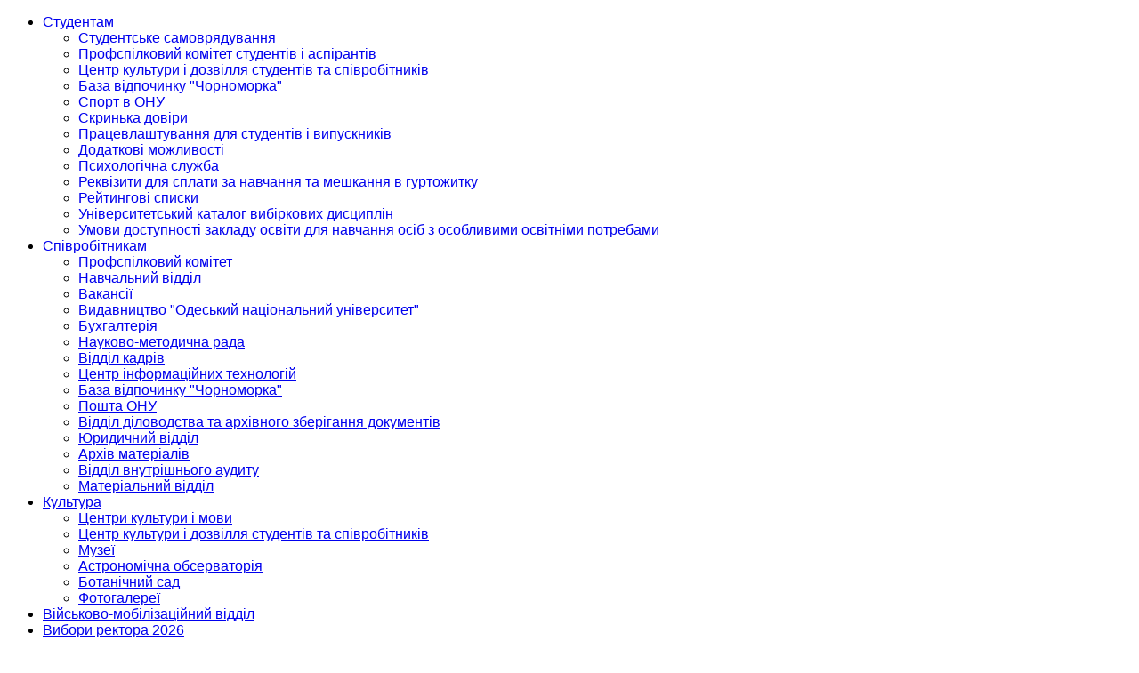

--- FILE ---
content_type: text/html; charset=utf-8
request_url: https://onu.edu.ua/uk/podii/rroonubot-dovidnyk-abituriienta-onu-mechnykova-u-posylanniakh-linkakh
body_size: 16718
content:
    


    


    


<!DOCTYPE html>
<html  lang="uk-ua">
<head>
	<base href="https://onu.edu.ua/uk/podii/rroonubot-dovidnyk-abituriienta-onu-mechnykova-u-posylanniakh-linkakh" />
	<meta http-equiv="content-type" content="text/html; charset=utf-8" />
	<meta name="keywords" content="ону, ону мечникова, мечникова одесса, мечникова, университет мечникова, одеський національний університет імені і. і. мечникова, мечникова одесса поступление, одеський національний університет, onu, Odessa I.I. Mechnikov national university" />
	<meta name="robots" content="max-snippet:-1, max-image-preview:large, max-video-preview:-1" />
	<meta name="twitter:card" content="summary" />
	<meta name="twitter:title" content="РRO_ONU_bot —  довідник абітурієнта ОНУ Мечникова у посиланнях (лінках)" />
	<meta name="twitter:description" content="На допомогу нашим абітурієнтам та їхнім батькам створено телеграм-бот РRO_ONU_bot РRO_ONU_bot — довідник абітурієнта ОНУ Мечникова у посиланнях (лінках). Бот об&amp;#39;єднує пошуковою навігацією низку ді..." />
	<meta name="twitter:image" content="https://onu.edu.ua/media/k2/items/cache/39fa5c978dcc6fcb2c9089ab6ccb2068_M.jpg" />
	<meta name="twitter:image:alt" content="РRO_ONU_bot —  довідник абітурієнта ОНУ Мечникова у посиланнях (лінках)" />
	<meta name="image" content="https://onu.edu.ua/media/k2/items/cache/39fa5c978dcc6fcb2c9089ab6ccb2068_M.jpg" />
	<meta name="description" content="На допомогу нашим абітурієнтам та їхнім батькам створено телеграм-бот РRO_ONU_bot РRO_ONU_bot — довідник абітурієнта ОНУ Мечникова у посиланнях (лінка..." />
	<meta name="generator" content="Odessa I.I. Mechnikov national university" />
	<title>РRO_ONU_bot —  довідник абітурієнта ОНУ Мечникова у посиланнях (лінках)</title>
	<link href="/uk/podii/rroonubot-dovidnyk-abituriienta-onu-mechnykova-u-posylanniakh-linkakh" rel="canonical" />
	<link href="/favicon.ico" rel="shortcut icon" type="image/vnd.microsoft.icon" />
	<link href="https://cdn.jsdelivr.net/npm/magnific-popup@1.1.0/dist/magnific-popup.min.css" rel="stylesheet" type="text/css" />
	<link href="https://cdn.jsdelivr.net/npm/simple-line-icons@2.4.1/css/simple-line-icons.css" rel="stylesheet" type="text/css" />
	<link href="/components/com_k2/css/k2.css?v=2.10.3&b=20200429" rel="stylesheet" type="text/css" />
	<link href="/plugins/system/jce/css/content.css?aa754b1f19c7df490be4b958cf085e7c" rel="stylesheet" type="text/css" />
	<link href="/templates/sj_university2/asset/bootstrap/css/bootstrap.min.css" rel="stylesheet" type="text/css" />
	<link href="/templates/sj_university2/css/system/sticky.css" rel="stylesheet" type="text/css" />
	<link href="/templates/sj_university2/css/template-default.css" rel="stylesheet" type="text/css" />
	<link href="/templates/sj_university2/css/system/pattern.css" rel="stylesheet" type="text/css" />
	<link href="/templates/sj_university2/css/your_css.css" rel="stylesheet" type="text/css" />
	<link href="/templates/sj_university2/asset/fonts/awesome/css/font-awesome.min.css" rel="stylesheet" type="text/css" />
	<link href="/templates/sj_university2/css/responsive.css" rel="stylesheet" type="text/css" />
	<link href="https://onu.edu.ua/plugins/system/ytshortcodes/shortcodes/qrcode/css/qr-code.css" rel="stylesheet" type="text/css" />
	<link href="https://onu.edu.ua/plugins/system/ytshortcodes/shortcodes/social_icon/css/social_icon.css" rel="stylesheet" type="text/css" />
	<link href="/modules/mod_jbcookies/assets/css/jbcookies.css?f2bd5bc72cc20fbea1d23892b262a660" rel="stylesheet" type="text/css" />
	<link href="/modules/mod_sj_flat_menu/assets/css/styles-responsive.css" rel="stylesheet" type="text/css" />
	<link href="/modules/mod_sj_flat_menu/assets/css/styles.css" rel="stylesheet" type="text/css" />
	<link href="/media/mod_languages/css/template.css" rel="stylesheet" type="text/css" />
	<link href="/plugins/system/ytshortcodes/assets/css/shortcodes.css" rel="stylesheet" type="text/css" />
	<link href="https://onu.edu.ua/plugins/system/ytshortcodes/assets/css/font-awesome.min.css" rel="stylesheet" type="text/css" />
	<link href="/media/system/css/modal.css?f2bd5bc72cc20fbea1d23892b262a660" rel="stylesheet" type="text/css" />
	<style type="text/css">

                        /* K2 - Magnific Popup Overrides */
                        .mfp-iframe-holder {padding:10px;}
                        .mfp-iframe-holder .mfp-content {max-width:100%;width:100%;height:100%;}
                        .mfp-iframe-scaler iframe {background:#fff;padding:10px;box-sizing:border-box;box-shadow:none;}
                    .container{width:1250px}body{font-family:'Verdana', Arial, Helvetica, sans-serif}#menu a{font-family:'Verdana', Arial, Helvetica, sans-serif}h1,h2,h3{font-family:'Verdana', Arial, Helvetica, sans-serif}
	</style>
	<script type="application/json" class="joomla-script-options new">{"csrf.token":"4be1d42e29a0a0eae8e1f3c50fa2ca11","system.paths":{"root":"","base":""}}</script>
	<script src="/media/jui/js/jquery.min.js?f2bd5bc72cc20fbea1d23892b262a660" type="text/javascript"></script>
	<script src="/media/jui/js/jquery-noconflict.js?f2bd5bc72cc20fbea1d23892b262a660" type="text/javascript"></script>
	<script src="/media/jui/js/jquery-migrate.min.js?f2bd5bc72cc20fbea1d23892b262a660" type="text/javascript"></script>
	<script src="https://cdn.jsdelivr.net/npm/magnific-popup@1.1.0/dist/jquery.magnific-popup.min.js" type="text/javascript"></script>
	<script src="/media/k2/assets/js/k2.frontend.js?v=2.10.3&b=20200429&sitepath=/" type="text/javascript"></script>
	<script src="https://onu.edu.ua/templates/sj_university2/asset/bootstrap/js/bootstrap.min.js" type="text/javascript"></script>
	<script src="https://onu.edu.ua/templates/sj_university2/js/ytsticky.js" type="text/javascript"></script>
	<script src="https://onu.edu.ua/templates/sj_university2/js/yt-script.js" type="text/javascript"></script>
	<script src="https://onu.edu.ua/templates/sj_university2/menusys/class/mega/assets/jquery.megamenu.js" type="text/javascript"></script>
	<script src="https://onu.edu.ua/templates/sj_university2/menusys/class/common/js/jquery.easing.1.3.js" type="text/javascript"></script>
	<script src="https://onu.edu.ua/plugins/system/ytshortcodes/assets/js/prettify.js" type="text/javascript"></script>
	<script src="https://onu.edu.ua/plugins/system/ytshortcodes/assets/js/shortcodes.js" type="text/javascript"></script>
	<script src="/media/system/js/mootools-core.js?f2bd5bc72cc20fbea1d23892b262a660" type="text/javascript"></script>
	<script src="/media/system/js/core.js?f2bd5bc72cc20fbea1d23892b262a660" type="text/javascript"></script>
	<script src="/media/system/js/mootools-more.js?f2bd5bc72cc20fbea1d23892b262a660" type="text/javascript"></script>
	<script src="/media/system/js/modal.js?f2bd5bc72cc20fbea1d23892b262a660" type="text/javascript"></script>
	<script type="application/x-k2-headers">
{"Last-Modified": "Fri, 02 Sep 2022 15:29:19 GMT", "ETag": "f71de825d6b82c3fc74aa8b76d6ab535"}
	</script>
	<script type="application/ld+json">

                {
                    "@context": "https://schema.org",
                    "@type": "Article",
                    "mainEntityOfPage": {
                        "@type": "WebPage",
                        "@id": "https://onu.edu.ua/uk/podii/rroonubot-dovidnyk-abituriienta-onu-mechnykova-u-posylanniakh-linkakh"
                    },
                    "url": "https://onu.edu.ua/uk/podii/rroonubot-dovidnyk-abituriienta-onu-mechnykova-u-posylanniakh-linkakh",
                    "headline": "РRO_ONU_bot —  довідник абітурієнта ОНУ Мечникова у посиланнях (лінках)",
                    "image": [
                        "https://onu.edu.ua/media/k2/items/cache/39fa5c978dcc6fcb2c9089ab6ccb2068_XL.jpg",
                        "https://onu.edu.ua/media/k2/items/cache/39fa5c978dcc6fcb2c9089ab6ccb2068_L.jpg",
                        "https://onu.edu.ua/media/k2/items/cache/39fa5c978dcc6fcb2c9089ab6ccb2068_M.jpg",
                        "https://onu.edu.ua/media/k2/items/cache/39fa5c978dcc6fcb2c9089ab6ccb2068_S.jpg",
                        "https://onu.edu.ua/media/k2/items/cache/39fa5c978dcc6fcb2c9089ab6ccb2068_XS.jpg",
                        "https://onu.edu.ua/media/k2/items/cache/39fa5c978dcc6fcb2c9089ab6ccb2068_Generic.jpg"
                    ],
                    "datePublished": "2022-08-29 12:32:01",
                    "dateModified": "2022-09-02 15:29:19",
                    "author": {
                        "@type": "Person",
                        "name": "Webmaster",
                        "url": "https://onu.edu.ua/uk/podii/author/227-webmaster"
                    },
                    "publisher": {
                        "@type": "Organization",
                        "name": "Офіційний сайт Одеського національного університету імені І.І.Мечникова",
                        "url": "https://onu.edu.ua/",
                        "logo": {
                            "@type": "ImageObject",
                            "name": "Офіційний сайт Одеського національного університету імені І.І.Мечникова",
                            "width": "",
                            "height": "",
                            "url": "https://onu.edu.ua/"
                        }
                    },
                    "articleSection": "https://onu.edu.ua/uk/podii",
                    "keywords": "ону, ону мечникова, мечникова одесса, мечникова, университет мечникова, одеський національний університет імені і. і. мечникова, мечникова одесса поступление, одеський національний університет, onu, Odessa I.I. Mechnikov national university",
                    "description": "На допомогу нашим абітурієнтам та їхнім батькам створено телеграм-бот  РRO_ONU_bot РRO_ONU_bot —  довідник абітурієнта ОНУ Мечникова у посиланнях (лінках).",
                    "articleBody": "На допомогу нашим абітурієнтам та їхнім батькам створено телеграм-бот  РRO_ONU_bot РRO_ONU_bot —  довідник абітурієнта ОНУ Мечникова у посиланнях (лінках). Бот об&#039;єднує пошуковою навігацією низку діджитал-ресурсів ОНУ — офіційний сайт, сайт vstup.onu.edu, ютюб-канал ОНУ, сайт наукової бібліотеки. Видає на запит відвідувача-абітурієнта посилання на потрібне джерело, проілюстроване іміджевою картинкою або авторським фото. У зручному форматі служить провідником у найпоширеніших питаннях майбутніх студентів. А ще він долучає до університетських інтернет-джерел. Командний проєкт. Над ним працювали студенти факультету математики, фізики та інформаційних технологій, приймальна комісія, Центр інформаційних технологій, пресслужба ОНУ. Ваш помічник у пошуку важливої інформації для мотиваційного листа! і не тільки ) Welcome!"
                }
                
	</script>
	<script type="text/javascript">

		jQuery(function($) {
			SqueezeBox.initialize({});
			initSqueezeBox();
			$(document).on('subform-row-add', initSqueezeBox);

			function initSqueezeBox(event, container)
			{
				SqueezeBox.assign($(container || document).find('a.modal').get(), {
					parse: 'rel'
				});
			}
		});

		window.jModalClose = function () {
			SqueezeBox.close();
		};

		// Add extra modal close functionality for tinyMCE-based editors
		document.onreadystatechange = function () {
			if (document.readyState == 'interactive' && typeof tinyMCE != 'undefined' && tinyMCE)
			{
				if (typeof window.jModalClose_no_tinyMCE === 'undefined')
				{
					window.jModalClose_no_tinyMCE = typeof(jModalClose) == 'function'  ?  jModalClose  :  false;

					jModalClose = function () {
						if (window.jModalClose_no_tinyMCE) window.jModalClose_no_tinyMCE.apply(this, arguments);
						tinyMCE.activeEditor.windowManager.close();
					};
				}

				if (typeof window.SqueezeBoxClose_no_tinyMCE === 'undefined')
				{
					if (typeof(SqueezeBox) == 'undefined')  SqueezeBox = {};
					window.SqueezeBoxClose_no_tinyMCE = typeof(SqueezeBox.close) == 'function'  ?  SqueezeBox.close  :  false;

					SqueezeBox.close = function () {
						if (window.SqueezeBoxClose_no_tinyMCE)  window.SqueezeBoxClose_no_tinyMCE.apply(this, arguments);
						tinyMCE.activeEditor.windowManager.close();
					};
				}
			}
		};
		
	</script>
	<script type="text/javascript">var TMPL_NAME = "sj_university2";var TMPL_COOKIE = ["bgimage","themecolor","templateLayout","menustyle","activeNotice","typelayout"];</script>
	<!-- Start: Структурні дані гугла -->
			
<script type="application/ld+json" data-type="gsd">
{
    "@context": "https://schema.org",
    "@type": "BreadcrumbList",
    "itemListElement": [
        {
            "@type": "ListItem",
            "position": 1,
            "name": "Головна",
            "item": "https://onu.edu.ua/uk/"
        },
        {
            "@type": "ListItem",
            "position": 2,
            "name": "Події",
            "item": "https://onu.edu.ua/uk/podii"
        },
        {
            "@type": "ListItem",
            "position": 3,
            "name": "РRO_ONU_bot —  довідник абітурієнта ОНУ Мечникова у посиланнях (лінках)",
            "item": "https://onu.edu.ua/uk/podii/rroonubot-dovidnyk-abituriienta-onu-mechnykova-u-posylanniakh-linkakh"
        }
    ]
}
</script>
			<!-- End: Структурні дані гугла -->

<link href="https://fonts.googleapis.com/css?family=Montserrat&amp;subset=latin,latin-ext" rel="stylesheet" type="text/css">
    <meta name="HandheldFriendly" content="true"/>
	<meta name="format-detection" content="telephone=no">
	<meta name="apple-mobile-web-app-capable" content="YES" />
    <!--<meta http-equiv="content-type" content="text/html; charset=utf-8" />-->
	
	<!-- META FOR IOS & HANDHELD -->
			<meta name="viewport" content="width=device-width, initial-scale=1.0, user-scalable=yes"/>
		
	<!-- LINK FOR FAVICON -->
			<link rel="icon" type="image/x-icon" href="/images/favicon.ico" />
    	
    
	<!-- Google Tag Manager -->
<script>(function(w,d,s,l,i){w[l]=w[l]||[];w[l].push({'gtm.start':
new Date().getTime(),event:'gtm.js'});var f=d.getElementsByTagName(s)[0],
j=d.createElement(s),dl=l!='dataLayer'?'&l='+l:'';j.async=true;j.src=
'https://www.googletagmanager.com/gtm.js?id='+i+dl;f.parentNode.insertBefore(j,f);
})(window,document,'script','dataLayer','GTM-NNZ3HMD');</script>
<!-- End Google Tag Manager -->
</head>
<body id="bd" class="home-layout1 res" >
	
	<!-- Google Tag Manager (noscript) -->
<noscript><iframe src="https://www.googletagmanager.com/ns.html?id=GTM-NNZ3HMD"
height="0" width="0" style="display:none;visibility:hidden"></iframe></noscript>
<!-- End Google Tag Manager (noscript) -->
<div id="fb-root"></div>
<script async defer src="https://connect.facebook.net/en_US/sdk.js#xfbml=1&version=v3.2"></script>
	<div id="yt_wrapper" class="layout-wide">
		
		<header id="yt_header" class="block">						<div class="container">
							<div class="row">
									<div id="top1"  class="col-md-8 " >
			
<ul class="menu ">
<li class="item-175 deeper parent"><a href="/" >Студентам</a><ul class="yt-list"><li class="item-177"><a href="/uk/infostud/selfgov" >Студентське самоврядування</a></li><li class="item-178"><a href="http://studprofkom.onu.edu.ua/" >Профспілковий комітет студентів і аспірантів</a></li><li class="item-179"><a href="/uk/culture/culture_center" >Центр культури і дозвілля студентів та співробітників</a></li><li class="item-180"><a href="/uk/infostud/chornomorka" >База відпочинку &quot;Чорноморка&quot;</a></li><li class="item-181"><a href="http://onu.edu.ua/uk/structure/faculty/ggf/chairs/sport" >Спорт в ОНУ</a></li><li class="item-182"><a href="/uk/infostud/suggestbox" >Скринька довіри</a></li><li class="item-183"><a href="/uk/infostud/employment" >Працевлаштування для студентів і випускників</a></li><li class="item-184"><a href="/uk/infostud/opportun" >Додаткові можливості</a></li><li class="item-185"><a href="/uk/infostud/psy-service" >Психологічна служба</a></li><li class="item-186"><a href="/uk/geninfo/finansovi-dokumenty" >Реквізити для сплати за навчання та мешкання в гуртожитку</a></li><li class="item-2507"><a href="/uk/infostud/rating" >Рейтингові списки</a></li><li class="item-3830"><a href="/uk/infostud/universytetskyi-kataloh-vybirkovykh-dystsyplin" >Університетський каталог вибіркових дисциплін</a></li><li class="item-3405"><a href="/uk/infostud/umovy-dlya-navchanya-osib-z-osoblyvymy-osvitnimy-potrebamy" >Умови доступності закладу освіти для навчання осіб з особливими освітніми потребами</a></li></ul></li><li class="item-189 deeper parent"><a href="/uk/accdep" >Співробітникам</a><ul class="yt-list"><li class="item-190"><a href="http://profcom.onu.edu.ua/" >Профспілковий комітет</a></li><li class="item-191"><a href="/uk/acad-office" >Навчальний відділ</a></li><li class="item-3684"><a href="/uk/acad-office/vakansii" >Вакансії</a></li><li class="item-192"><a href="/uk/publisher" >Видавництво &quot;Одеський національний університет&quot;</a></li><li class="item-193"><a href="/uk/accdep" >Бухгалтерія</a></li><li class="item-194"><a href="/uk/research-council" >Науково-методична рада</a></li><li class="item-195"><a href="/uk/persdep" >Відділ кадрів</a></li><li class="item-196"><a href="http://info.onu.edu.ua/" >Центр інформаційних технологій</a></li><li class="item-197"><a href="/uk/infostud/chornomorka" >База відпочинку &quot;Чорноморка&quot;</a></li><li class="item-198"><a href="http://mail.onu.edu.ua/" >Пошта ОНУ</a></li><li class="item-199"><a href="/uk/archive" >Відділ діловодства та архівного зберігання документів</a></li><li class="item-200"><a href="/uk/lawcenter" >Юридичний відділ</a></li><li class="item-3366"><a href="/uk/arkhiv-materialiv" >Архів матеріалів</a></li><li class="item-3407"><a href="/uk/viddil-vnutrishnoho-audytu" >Відділ внутрішнього аудиту</a></li><li class="item-3458"><a href="/uk/material-viddil" >Матеріальний відділ</a></li></ul></li><li class="item-229 deeper parent"><a href="/uk/culture" >Культура</a><ul class="yt-list"><li class="item-230"><a href="/uk/culture/languages" >Центри культури і мови</a></li><li class="item-231"><a href="/uk/culture/culture_center" >Центр культури і дозвілля студентів та співробітників</a></li><li class="item-232"><a href="/uk/culture/museums" >Музеї</a></li><li class="item-3617"><a href="/uk/science/nauchdosl/research_unit/astro-observ" >Астрономічна обсерваторія</a></li><li class="item-3616"><a href="/uk/science/botanicgarden" >Ботанічний сад</a></li><li class="item-233"><a href="/uk/culture/gallery" >Фотогалереї</a></li></ul></li><li class="item-3747"><a href="/uk/geninfo/viiskovo-mobilizatsiinyi-viddil" >Військово-мобілізаційний відділ</a></li><li class="item-3877"><a href="/uk/vybory-rektora-2026" >Вибори ректора 2026</a></li></ul>

		</div>
				<div id="top2"  class="col-md-4 " >
			    	
	<div class="module  " >
	    	    <div class="modcontent clearfix">
			<div class="mod-languages ">

	<ul class="lang-inline">
						<li class="lang-active" >
			<a href="/uk/podii">
							<img src="/media/mod_languages/images/uk_ua.gif" alt="Українська (UA)" title="Українська (UA)" />						</a>
			</li>
								<li class="" >
			<a href="/en/events">
							<img src="/media/mod_languages/images/en_gb.gif" alt="English (UK)" title="English (UK)" />						</a>
			</li>
				</ul>

</div>

<script type="text/javascript">
jQuery(document).ready(function($) {
	var ua = navigator.userAgent,
	_device = (ua.match(/iPad/i)||ua.match(/iPhone/i)||ua.match(/iPod/i)) ? "smartphone" : "desktop";
	
	if(_device == "desktop") {
		$(".mod-languages").bind('hover', function() {
			$(this).children(".dropdown-toggle").addClass(function(){
				if($(this).hasClass("open")){
					$(this).removeClass("open");
					return "";
				}
				return "open";
			});
			$(this).children(".dropdown-menu").slideToggle();
		});
	}else{
		$('.mod-languages .dropdown-toggle').bind('touchstart', function(){
			$('.mod-languages .dropdown-menu').toggle();
		});
	}
});
</script>	    </div>
	</div>
    
		</div>
									</div>
						</div>
						
                    </header>			<nav id="yt_menuwrap" class="block">						<div class="container">
							<div class="row">
									<div id="yt_logo" class="col-md-3 col-sm-12"  >
						
			<a class="logo" href="/" title="Офіційний сайт Одеського національного університету імені І.І.Мечникова">
				<img data-placeholder="no" src="https://onu.edu.ua/images/logo_ukr.svg" alt="Офіційний сайт Одеського національного університету імені І.І.Мечникова" style="width:autopx;height:autopx;"  />
			</a>
           
                </div>
				<div id="yt_mainmenu" class="col-md-9 col-sm-12 "  >
			<ul id="meganavigator" class="clearfix navi "><li class="level1 first havechild ">
	<a title="Про ОНУ" class="level1 first havechild  item-link" href="https://onu.edu.ua/"><span class="menu-title">Про ОНУ</span></a>	
			<!-- open mega-content div -->
		<div class="level2 menu mega-content" >
			<div class="mega-content-inner clearfix" style="width:500px">
			
				
									<div class="mega-col first more" style="width:50%;">
						<ul class="subnavi level2"><li class="level2 first ">
	<a title="Історія університету" class="level2 first  item-link" href="/uk/geninfo/history"><span class="menu-title">Історія університету</span></a>	
	</li>

<li class="level2 ">
	<a title="Вчена рада" class="level2  item-link" href="/uk/geninfo/acad_council"><span class="menu-title">Вчена рада</span></a>	
	</li>

<li class="level2 ">
	<a title="Ректорат" class="level2  item-link" href="/uk/geninfo/rectorate"><span class="menu-title">Ректорат</span></a>	
	</li>

<li class="level2 ">
	<a title="Офіційні документи" class="level2  item-link" href="/uk/geninfo/official-documents"><span class="menu-title">Офіційні документи</span></a>	
	</li>

<li class="level2 ">
	<a title="Фінансові документи" class="level2  item-link" href="/uk/geninfo/finansovi-dokumenty"><span class="menu-title">Фінансові документи</span></a>	
	</li>

<li class="level2 ">
	<a title="Закупівлі" class="level2  item-link" href="/uk/geninfo/zakupivli"><span class="menu-title">Закупівлі</span></a>	
	</li>

<li class="level2 last ">
	<a title="Керівництво університету" class="level2 last  item-link" href="/uk/geninfo/contactus"><span class="menu-title">Керівництво університету</span></a>	
	</li>

</ul>					</div>
									<div class="mega-col last more" style="width:50%;">
						<ul class="subnavi level2"><li class="level2 first ">
	<a title="Ліцензування та акредитація" class="level2 first  item-link" href="/uk/geninfo/accreditation"><span class="menu-title">Ліцензування та акредитація</span></a>	
	</li>

<li class="level2 ">
	<a title="Прес-служба" class="level2  item-link" href="/uk/geninfo/press"><span class="menu-title">Прес-служба</span></a>	
	</li>

<li class="level2 ">
	<a title="Центр забезпечення якості освіти" class="level2  item-link" href="/uk/geninfo/tsentr-zabezpechennia-iakosti-osvity"><span class="menu-title">Центр забезпечення якості освіти</span></a>	
	</li>

<li class="level2 ">
	<a title="Рада молодих вчених" class="level2  item-link" href="/uk/science/rada-molodykh-vchenykh"><span class="menu-title">Рада молодих вчених</span></a>	
	</li>

<li class="level2 ">
	<a title="Юридична клініка" class="level2  item-link" href="/uk/geninfo/yurydychna-klinika"><span class="menu-title">Юридична клініка</span></a>	
	</li>

<li class="level2 last ">
	<a title="Інше" class="level2 last  item-link" href="/uk/geninfo/inshe"><span class="menu-title">Інше</span></a>	
	</li>

</ul>					</div>
							
		</div>
	</div>
		</li>

<li class="level1 havechild ">
	<a title="Навчальні підрозділи" class="level1 havechild  item-link" href="/uk/structure"><span class="menu-title">Навчальні підрозділи</span></a>	
			<!-- open mega-content div -->
		<div class="level2 menu mega-content" >
			<div class="mega-content-inner clearfix" >
			
				
									<div class="mega-col first one" >
						<ul class="subnavi level2"><li class="level2 first havechild ">
	<a title="Факультети" class="level2 first havechild  item-link" href="/uk/structure/faculty"><span class="menu-title">Факультети</span></a>	
			<!-- open mega-content div -->
		<div class="level3 menu mega-content" >
			<div class="mega-content-inner clearfix" style="width:500px">
			
				
									<div class="mega-col first more" style="width:50%;">
						<ul class="subnavi level3"><li class="level3 first ">
	<a title="Біологічний факультет " class="level3 first  item-link" href="http://onu.edu.ua/uk/structure/faculty/biology"><span class="menu-title">Біологічний факультет </span></a>	
	</li>

<li class="level3 ">
	<a title="Геолого-географічний факультет " class="level3  item-link" href="http://onu.edu.ua/uk/structure/faculty/ggf"><span class="menu-title">Геолого-географічний факультет </span></a>	
	</li>

<li class="level3 ">
	<a title="Економіко-правовий факультет " class="level3  item-link" href="http://onu.edu.ua/uk/structure/faculty/epf"><span class="menu-title">Економіко-правовий факультет </span></a>	
	</li>

<li class="level3 ">
	<a title="Факультет гідрометеорології і екології" class="level3  item-link" href="/uk/structure/faculty/fges"><span class="menu-title">Факультет гідрометеорології і екології</span></a>	
	</li>

<li class="level3 ">
	<a title="Факультет історії та філософії " class="level3  item-link" href="http://onu.edu.ua/uk/structure/faculty/hist"><span class="menu-title">Факультет історії та філософії </span></a>	
	</li>

<li class="level3 last ">
	<a title="Факультет журналістики, реклами та видавничої справи " class="level3 last  item-link" href="http://onu.edu.ua/uk/structure/faculty/journal"><span class="menu-title">Факультет журналістики, реклами та видавничої справи </span></a>	
	</li>

</ul>					</div>
									<div class="mega-col last more" style="width:50%;">
						<ul class="subnavi level3"><li class="level3 first ">
	<a title="Факультет математики, фізики та інформаційних технологій" class="level3 first  item-link" href="http://onu.edu.ua/uk/structure/faculty/abitur"><span class="menu-title">Факультет математики, фізики та інформаційних технологій</span></a>	
	</li>

<li class="level3 ">
	<a title="Факультет міжнародних відносин, політології та соціології" class="level3  item-link" href="http://onu.edu.ua/uk/structure/faculty/fmvps"><span class="menu-title">Факультет міжнародних відносин, політології та соціології</span></a>	
	</li>

<li class="level3 ">
	<a title="Факультет психології та соціальної роботи" class="level3  item-link" href="http://onu.edu.ua/uk/structure/faculty/iipo"><span class="menu-title">Факультет психології та соціальної роботи</span></a>	
	</li>

<li class="level3 ">
	<a title="Факультет романо-германської філології " class="level3  item-link" href="http://onu.edu.ua/uk/structure/faculty/rgf"><span class="menu-title">Факультет романо-германської філології </span></a>	
	</li>

<li class="level3 ">
	<a title="Філологічний факультет " class="level3  item-link" href="http://onu.edu.ua/uk/structure/faculty/philolog"><span class="menu-title">Філологічний факультет </span></a>	
	</li>

<li class="level3 last ">
	<a title="Факультет хімїї та фармації" class="level3 last  item-link" href="http://onu.edu.ua/uk/structure/faculty/chem"><span class="menu-title">Факультет хімїї та фармації</span></a>	
	</li>

</ul>					</div>
							
		</div>
	</div>
		</li>

<li class="level2 ">
	<a title="Навчальні підрозділи іншого формату" class="level2  item-link" href="/uk/structure/filials"><span class="menu-title">Навчальні підрозділи іншого формату</span></a>	
	</li>

<li class="level2 last ">
	<a title="Кафедра військової підготовки" class="level2 last  item-link" href="/uk/structure/kafedra-viiskovoi-pidhotovky"><span class="menu-title">Кафедра військової підготовки</span></a>	
	</li>

</ul>					</div>
							
		</div>
	</div>
		</li>

<li class="level1 havechild ">
	<a title="Абітурієнту" class="level1 havechild  item-link" href="/uk/activities"><span class="menu-title">Абітурієнту</span></a>	
			<!-- open mega-content div -->
		<div class="level2 menu mega-content" >
			<div class="mega-content-inner clearfix" style="width:500px">
			
				
									<div class="mega-col first more" style="width:50%;">
						<ul class="subnavi level2"><li class="level2 first ">
	<a title="Вступна кампанія" class="level2 first  item-link" href="http://vstup.onu.edu.ua/vstupna-kampaniia"><span class="menu-title">Вступна кампанія</span></a>	
	</li>

<li class="level2 ">
	<a title="Іноземним абітурієнтам" class="level2  item-link" href="http://imo.onu.edu.ua/uk/"><span class="menu-title">Іноземним абітурієнтам</span></a>	
	</li>

<li class="level2 ">
	<a title="Приймальна комісія" class="level2  item-link" href="http://onu.edu.ua/uk/hq-entercom"><span class="menu-title">Приймальна комісія</span></a>	
	</li>

<li class="level2 last ">
	<a title="Рейтингові списки та інформація про зарахування" class="level2 last  item-link" href="http://vstup.onu.edu.ua/vstupna-kampaniia/informatsiia-pro-zarakhuvannia"><span class="menu-title">Рейтингові списки та інформація про зарахування</span></a>	
	</li>

</ul>					</div>
									<div class="mega-col last more" style="width:50%;">
						<ul class="subnavi level2"><li class="level2 first ">
	<a title="Курси «Центр мовної підготовки та мовної сертифікації»" class="level2 first  item-link" href="/uk/structure/filials/kursy-tsentr-movnoi-pidhotovky-ta-movnoi-sertyfikatsii"><span class="menu-title">Курси «Центр мовної підготовки та мовної сертифікації»</span></a>	
	</li>

<li class="level2 ">
	<a title="Наука для школярів" class="level2  item-link" href="/uk/nauka-dlia-shkoliariv"><span class="menu-title">Наука для школярів</span></a>	
	</li>

<li class="level2 ">
	<a title="Сертифікатні програми" class="level2  item-link" href="/uk/sertyfikatni-prohramy"><span class="menu-title">Сертифікатні програми</span></a>	
	</li>

<li class="level2 last ">
	<a title="Освітні центри &quot;Крим-Україна&quot; та &quot;Донбас Україна&quot;. Особливості вступу з ТОТ та прифронтових територій" class="level2 last  item-link" href="https://vstup.onu.edu.ua/vstupna-kampaniia/osvitni-tsentry-krym-ukraina-ta-donbas-ukraina"><span class="menu-title">Освітні центри &quot;Крим-Україна&quot; та &quot;Донбас Україна&quot;. Особливості вступу з ТОТ та прифронтових територій</span></a>	
	</li>

</ul>					</div>
							
		</div>
	</div>
		</li>

<li class="level1 havechild ">
	<a title="Міжнародні зв'язки" class="level1 havechild  item-link" href="/uk/inter-depart"><span class="menu-title">Міжнародні зв'язки</span></a>	
			<!-- open mega-content div -->
		<div class="level2 menu mega-content" >
			<div class="mega-content-inner clearfix" style="width:500px">
			
				
									<div class="mega-col first more" style="width:50%;">
						<ul class="subnavi level2"><li class="level2 first ">
	<a title="Відділ міжнародних зв’язків" class="level2 first  item-link" href="/uk/inter-depart"><span class="menu-title">Відділ міжнародних зв’язків</span></a>	
	</li>

<li class="level2 ">
	<a title="Центр міжнародної освіти" class="level2  item-link" href="/uk/intern-institute"><span class="menu-title">Центр міжнародної освіти</span></a>	
	</li>

<li class="level2 last ">
	<a title="Еразмус офіс" class="level2 last  item-link" href="/uk/erasmus"><span class="menu-title">Еразмус офіс</span></a>	
	</li>

</ul>					</div>
									<div class="mega-col last more" style="width:50%;">
						<ul class="subnavi level2"><li class="level2 first ">
	<a title="Підготовче відділення для іноземних громадян" class="level2 first  item-link" href="http://imo.onu.edu.ua/uk/pidgotovche-viddilennya"><span class="menu-title">Підготовче відділення для іноземних громадян</span></a>	
	</li>

<li class="level2 ">
	<a title="Центри культури і мови" class="level2  item-link" href="/uk/culture/languages"><span class="menu-title">Центри культури і мови</span></a>	
	</li>

<li class="level2 last ">
	<a title="Академічні наукові проекти" class="level2 last  item-link" href="/uk/academic-projects"><span class="menu-title">Академічні наукові проекти</span></a>	
	</li>

</ul>					</div>
							
		</div>
	</div>
		</li>

<li class="level1 havechild ">
	<a title="Наука" class="level1 havechild  item-link" href="/uk/science"><span class="menu-title">Наука</span></a>	
			<!-- open mega-content div -->
		<div class="level2 menu mega-content" >
			<div class="mega-content-inner clearfix" style="width:500px">
			
				
									<div class="mega-col first more" style="width:50%;">
						<ul class="subnavi level2"><li class="level2 first ">
	<a title="Науково-дослідна частина" class="level2 first  item-link" href="/uk/science/nauchdosl"><span class="menu-title">Науково-дослідна частина</span></a>	
	</li>

<li class="level2 ">
	<a title="Наукова бібліотека" class="level2  item-link" href="/uk/science/scientific-library"><span class="menu-title">Наукова бібліотека</span></a>	
	</li>

<li class="level2 ">
	<a title="Ботанічний сад" class="level2  item-link" href="/uk/science/botanicgarden"><span class="menu-title">Ботанічний сад</span></a>	
	</li>

<li class="level2 ">
	<a title="Аспірантура та докторантура" class="level2  item-link" href="/uk/science/postgraduate"><span class="menu-title">Аспірантура та докторантура</span></a>	
	</li>

<li class="level2 ">
	<a title="Наукові конференції та семінари" class="level2  item-link" href="/uk/science/scientific-activities/science-conf"><span class="menu-title">Наукові конференції та семінари</span></a>	
	</li>

<li class="level2 ">
	<a title="Нормативні документи" class="level2  item-link" href="/uk/science/current-dev"><span class="menu-title">Нормативні документи</span></a>	
	</li>

<li class="level2 last ">
	<a title="Наукові видання" class="level2 last  item-link" href="http://lib.onu.edu.ua/periodicheskie-izdaniya-onu-arhiv/"><span class="menu-title">Наукові видання</span></a>	
	</li>

</ul>					</div>
									<div class="mega-col last more" style="width:50%;">
						<ul class="subnavi level2"><li class="level2 first ">
	<a title="Науково-дослідна робота студентів" class="level2 first  item-link" href="/uk/science/stud-science"><span class="menu-title">Науково-дослідна робота студентів</span></a>	
	</li>

<li class="level2 ">
	<a title="Докторські спеціалізовані ради" class="level2  item-link" href="/uk/science/spec-sci-council"><span class="menu-title">Докторські спеціалізовані ради</span></a>	
	</li>

<li class="level2 ">
	<a title="Перевірка на плагіат" class="level2  item-link" href="/uk/science/perevirka-na-plahiat"><span class="menu-title">Перевірка на плагіат</span></a>	
	</li>

<li class="level2 ">
	<a title="Рада молодих вчених" class="level2  item-link" href="/uk/science/rada-molodykh-vchenykh"><span class="menu-title">Рада молодих вчених</span></a>	
	</li>

<li class="level2 ">
	<a title="Наукові школи" class="level2  item-link" href="/uk/science/naukovi-shkoly"><span class="menu-title">Наукові школи</span></a>	
	</li>

<li class="level2 ">
	<a title="Науковометричні бази даних" class="level2  item-link" href="/uk/science/naukovometrychni-bazy-danykh"><span class="menu-title">Науковометричні бази даних</span></a>	
	</li>

<li class="level2 last ">
	<a title="Центр підтримки технологій та інновацій (TISC)" class="level2 last  item-link" href="/uk/science/tisc"><span class="menu-title">Центр підтримки технологій та інновацій (TISC)</span></a>	
	</li>

</ul>					</div>
							
		</div>
	</div>
		</li>

<li class="level1 last ">
	<a title="Зимовий вступ" class="level1 last  item-link" href="/uk/zymovyi-vstup"><span class="menu-icon"><span class="menu-title">Зимовий вступ</span></span></a>	
	</li>

</ul>	<script type="text/javascript">
				jQuery(function($){
            $('#meganavigator').megamenu({ 
            	'wrap':'#yt_menuwrap .container',
            	'easing': 'easeInQuad',
				'mm_timeout': '250',
				'justify':'left'
            });
	    });
		
	</script>
	
		<div id="yt-responivemenu" class="yt-resmenu ">
			<button data-target=".nav-collapse" data-toggle="collapse" class="btn btn-navbar collapsed" type="button">
				<i class="fa fa-bars"></i> Меню			</button>
			<div id="resmenu_sidebar" class="nav-collapse collapse" >
				<ul class="nav resmenu">
				    <li class="haveChild level1"><a title="Про ОНУ" href='https://onu.edu.ua/'>Про ОНУ</a>							<span class="menuress-toggle"></span>
            				<div class="res-wrapnav">
				<ul class="nav">
			    <li><a title="Історія університету" href='/uk/geninfo/history'>Історія університету</a>        </li>
        <li><a title="Вчена рада" href='/uk/geninfo/acad_council'>Вчена рада</a>        </li>
        <li><a title="Ректорат" href='/uk/geninfo/rectorate'>Ректорат</a>        </li>
        <li><a title="Офіційні документи" href='/uk/geninfo/official-documents'>Офіційні документи</a>        </li>
        <li><a title="Фінансові документи" href='/uk/geninfo/finansovi-dokumenty'>Фінансові документи</a>        </li>
        <li><a title="Закупівлі" href='/uk/geninfo/zakupivli'>Закупівлі</a>        </li>
        <li><a title="Керівництво університету" href='/uk/geninfo/contactus'>Керівництво університету</a>        </li>
        <li><a title="Ліцензування та акредитація" href='/uk/geninfo/accreditation'>Ліцензування та акредитація</a>        </li>
        <li><a title="Прес-служба" href='/uk/geninfo/press'>Прес-служба</a>        </li>
        <li><a title="Центр забезпечення якості освіти" href='/uk/geninfo/tsentr-zabezpechennia-iakosti-osvity'>Центр забезпечення якості освіти</a>        </li>
        <li><a title="Рада молодих вчених" href='/uk/science/rada-molodykh-vchenykh'>Рада молодих вчених</a>        </li>
        <li><a title="Юридична клініка" href='/uk/geninfo/yurydychna-klinika'>Юридична клініка</a>        </li>
        <li><a title="Інше" href='/uk/geninfo/inshe'>Інше</a>        </li>
    				</ul>
				</div>
			</li>
            <li class="haveChild level1"><a title="Навчальні підрозділи" href='/uk/structure'>Навчальні підрозділи</a>							<span class="menuress-toggle"></span>
            				<div class="res-wrapnav">
				<ul class="nav">
			    <li class="haveChild level2"><a title="Факультети" href='/uk/structure/faculty'>Факультети</a>							<span class="menuress-toggle"></span>
            				<div class="res-wrapnav">
				<ul class="nav">
			    <li><a title="Біологічний факультет " href='http://onu.edu.ua/uk/structure/faculty/biology'>Біологічний факультет </a>        </li>
        <li><a title="Геолого-географічний факультет " href='http://onu.edu.ua/uk/structure/faculty/ggf'>Геолого-географічний факультет </a>        </li>
        <li><a title="Економіко-правовий факультет " href='http://onu.edu.ua/uk/structure/faculty/epf'>Економіко-правовий факультет </a>        </li>
        <li><a title="Факультет гідрометеорології і екології" href='/uk/structure/faculty/fges'>Факультет гідрометеорології і екології</a>        </li>
        <li><a title="Факультет історії та філософії " href='http://onu.edu.ua/uk/structure/faculty/hist'>Факультет історії та філософії </a>        </li>
        <li><a title="Факультет журналістики, реклами та видавничої справи " href='http://onu.edu.ua/uk/structure/faculty/journal'>Факультет журналістики, реклами та видавничої справи </a>        </li>
        <li><a title="Факультет математики, фізики та інформаційних технологій" href='http://onu.edu.ua/uk/structure/faculty/abitur'>Факультет математики, фізики та інформаційних технологій</a>        </li>
        <li><a title="Факультет міжнародних відносин, політології та соціології" href='http://onu.edu.ua/uk/structure/faculty/fmvps'>Факультет міжнародних відносин, політології та соціології</a>        </li>
        <li><a title="Факультет психології та соціальної роботи" href='http://onu.edu.ua/uk/structure/faculty/iipo'>Факультет психології та соціальної роботи</a>        </li>
        <li><a title="Факультет романо-германської філології " href='http://onu.edu.ua/uk/structure/faculty/rgf'>Факультет романо-германської філології </a>        </li>
        <li><a title="Філологічний факультет " href='http://onu.edu.ua/uk/structure/faculty/philolog'>Філологічний факультет </a>        </li>
        <li><a title="Факультет хімїї та фармації" href='http://onu.edu.ua/uk/structure/faculty/chem'>Факультет хімїї та фармації</a>        </li>
    				</ul>
				</div>
			</li>
            <li><a title="Навчальні підрозділи іншого формату" href='/uk/structure/filials'>Навчальні підрозділи іншого формату</a>        </li>
        <li><a title="Кафедра військової підготовки" href='/uk/structure/kafedra-viiskovoi-pidhotovky'>Кафедра військової підготовки</a>        </li>
    				</ul>
				</div>
			</li>
            <li class="haveChild level1"><a title="Абітурієнту" href='/uk/activities'>Абітурієнту</a>							<span class="menuress-toggle"></span>
            				<div class="res-wrapnav">
				<ul class="nav">
			    <li><a title="Вступна кампанія" href='http://vstup.onu.edu.ua/vstupna-kampaniia'>Вступна кампанія</a>        </li>
        <li><a title="Іноземним абітурієнтам" href='http://imo.onu.edu.ua/uk/'>Іноземним абітурієнтам</a>        </li>
        <li><a title="Приймальна комісія" href='http://onu.edu.ua/uk/hq-entercom'>Приймальна комісія</a>        </li>
        <li><a title="Рейтингові списки та інформація про зарахування" href='http://vstup.onu.edu.ua/vstupna-kampaniia/informatsiia-pro-zarakhuvannia'>Рейтингові списки та інформація про зарахування</a>        </li>
        <li><a title="Курси «Центр мовної підготовки та мовної сертифікації»" href='/uk/structure/filials/kursy-tsentr-movnoi-pidhotovky-ta-movnoi-sertyfikatsii'>Курси «Центр мовної підготовки та мовної сертифікації»</a>        </li>
        <li><a title="Наука для школярів" href='/uk/nauka-dlia-shkoliariv'>Наука для школярів</a>        </li>
        <li><a title="Сертифікатні програми" href='/uk/sertyfikatni-prohramy'>Сертифікатні програми</a>        </li>
        <li><a title="Освітні центри &quot;Крим-Україна&quot; та &quot;Донбас Україна&quot;. Особливості вступу з ТОТ та прифронтових територій" href='https://vstup.onu.edu.ua/vstupna-kampaniia/osvitni-tsentry-krym-ukraina-ta-donbas-ukraina'>Освітні центри &quot;Крим-Україна&quot; та &quot;Донбас Україна&quot;. Особливості вступу з ТОТ та прифронтових територій</a>        </li>
    				</ul>
				</div>
			</li>
            <li class="haveChild level1"><a title="Міжнародні зв'язки" href='/uk/inter-depart'>Міжнародні зв'язки</a>							<span class="menuress-toggle"></span>
            				<div class="res-wrapnav">
				<ul class="nav">
			    <li><a title="Відділ міжнародних зв’язків" href='/uk/inter-depart'>Відділ міжнародних зв’язків</a>        </li>
        <li><a title="Центр міжнародної освіти" href='/uk/intern-institute'>Центр міжнародної освіти</a>        </li>
        <li><a title="Еразмус офіс" href='/uk/erasmus'>Еразмус офіс</a>        </li>
        <li><a title="Підготовче відділення для іноземних громадян" href='http://imo.onu.edu.ua/uk/pidgotovche-viddilennya'>Підготовче відділення для іноземних громадян</a>        </li>
        <li><a title="Центри культури і мови" href='/uk/culture/languages'>Центри культури і мови</a>        </li>
        <li><a title="Академічні наукові проекти" href='/uk/academic-projects'>Академічні наукові проекти</a>        </li>
    				</ul>
				</div>
			</li>
            <li class="haveChild level1"><a title="Наука" href='/uk/science'>Наука</a>							<span class="menuress-toggle"></span>
            				<div class="res-wrapnav">
				<ul class="nav">
			    <li><a title="Науково-дослідна частина" href='/uk/science/nauchdosl'>Науково-дослідна частина</a>        </li>
        <li><a title="Наукова бібліотека" href='/uk/science/scientific-library'>Наукова бібліотека</a>        </li>
        <li><a title="Ботанічний сад" href='/uk/science/botanicgarden'>Ботанічний сад</a>        </li>
        <li><a title="Аспірантура та докторантура" href='/uk/science/postgraduate'>Аспірантура та докторантура</a>        </li>
        <li><a title="Наукові конференції та семінари" href='/uk/science/scientific-activities/science-conf'>Наукові конференції та семінари</a>        </li>
        <li><a title="Нормативні документи" href='/uk/science/current-dev'>Нормативні документи</a>        </li>
        <li><a title="Наукові видання" href='http://lib.onu.edu.ua/periodicheskie-izdaniya-onu-arhiv/'>Наукові видання</a>        </li>
        <li><a title="Науково-дослідна робота студентів" href='/uk/science/stud-science'>Науково-дослідна робота студентів</a>        </li>
        <li><a title="Докторські спеціалізовані ради" href='/uk/science/spec-sci-council'>Докторські спеціалізовані ради</a>        </li>
        <li><a title="Перевірка на плагіат" href='/uk/science/perevirka-na-plahiat'>Перевірка на плагіат</a>        </li>
        <li><a title="Рада молодих вчених" href='/uk/science/rada-molodykh-vchenykh'>Рада молодих вчених</a>        </li>
        <li><a title="Наукові школи" href='/uk/science/naukovi-shkoly'>Наукові школи</a>        </li>
        <li><a title="Науковометричні бази даних" href='/uk/science/naukovometrychni-bazy-danykh'>Науковометричні бази даних</a>        </li>
        <li><a title="Центр підтримки технологій та інновацій (TISC)" href='/uk/science/tisc'>Центр підтримки технологій та інновацій (TISC)</a>        </li>
    				</ul>
				</div>
			</li>
            <li><a title="Зимовий вступ" href='/uk/zymovyi-vstup'>Зимовий вступ</a>        </li>
    				</ul>
			</div>
			
		</div>
	<script type="text/javascript">
	
	/*jQuery(document).click(function (e) {
		if (!jQuery(e.target).hasClass("nav-collapse") && jQuery(e.target).parents(".nav-collapse").length === 0) {
				jQuery('#resmenu_sidebar').removeClass('in');
		}
	});*/
	
	jQuery(document).ready(function($) {
		$('.btn-navbar').click(function(){
				$(this).children().toggleClass('fa-times');
		});
		$("ul.resmenu li.haveChild").each(function() {
			$(this).children(".res-wrapnav").css('display', 'none');
			var ua = navigator.userAgent,
			event = (ua.match(/iPad/i)) ? "touchstart" : "click";
			$(this).children(".menuress-toggle").bind(event, function() {
				
				$(this).siblings(".res-wrapnav").slideDown(350);
				$(this).parent().siblings("li").children(".res-wrapnav").slideUp(350);
				$(this).parent().siblings("li").removeClass("active");
				
				$(this).parent().addClass(function(){
					if($(this).hasClass("active")){
						$(this).removeClass("active");
						$(this).children(".res-wrapnav").slideToggle();
						return "";
					}
					return "active";
				});
				
				
			});
			
		});
		
	});
</script>        </div>
									</div>
						</div>
						
                    </nav>			<section id="yt_breadcrumb" class="block">						<div class="container">
							<div class="row">
									<div id="breadcrumb"  class="col-sm-12" >
			    	
	<div class="module  " >
	    	    <div class="modcontent clearfix">
			
<ul class="breadcrumb">
	<li><a href="/uk/" class="pathway">Головна</a><span class="divider">/</span></li><li><a href="/uk/podii" class="pathway">Події</a><span class="divider">/</span></li><li class="active"><span>РRO_ONU_bot —  довідник абітурієнта ОНУ Мечникова у посиланнях (лінках)</span></li></ul>
	    </div>
	</div>
    
		</div>
									</div>
						</div>
						
                    </section>			<section id="content" class="   no-right block com_k2">						
						<div  class="container">
							<div  class="row">
								<aside id="content_left" class="col-md-3 col-sm-12">		<div id="left"   class="col-sm-12" >
			    	
	<div class="module  " >
	    	    <div class="modcontent clearfix">
			
    <div class="pretext"></div>

			<!--[if lt IE 9]><ul class="sj-flat-menu accordion-menu  lt-ie9 " id="sj_flat_menu_3381558221767700036"><![endif]-->
			<!--[if IE 9]><ul class="sj-flat-menu accordion-menu " id="sj_flat_menu_3381558221767700036"><![endif]-->
			<!--[if gt IE 9]><!--><ul class="sj-flat-menu accordion-menu " id="sj_flat_menu_3381558221767700036"><!--<![endif]-->
            <li  class=" fm-active "  ><div class='fm-item '><div class='fm-button' ></div><div class='fm-link' ><a  href='/uk/podii'>Події</a></div></div></li><li ><div class='fm-item '><div class='fm-button' ></div><div class='fm-link' ><a  href='/uk/oholoshennia'>Оголошення</a></div></div></li><li ><div class='fm-item '><div class='fm-button' ><img class='fm-icon' title='Факультети' alt='Факультети' src='https://onu.edu.ua/modules/mod_sj_flat_menu/assets/images/icon_normal.png'/></div><div class='fm-link' ><a  href='/uk/fakultety'>Факультети</a></div></div><div class='fm-container'><ul><li ><div class='fm-item '><div class='fm-button' ></div><div class='fm-link' ><a  href='/uk/fakultety/biolohichnyi-fakultet'>Біологічний факультет</a></div></div></li><li ><div class='fm-item '><div class='fm-button' ></div><div class='fm-link' ><a  href='/uk/fakultety/heoloho-heohrafichnyi-fakultet'>Геолого-географічний факультет</a></div></div></li><li ><div class='fm-item '><div class='fm-button' ></div><div class='fm-link' ><a  href='/uk/fakultety/ekonomiko-pravovyi-fakultet'>Економіко-правовий факультет</a></div></div></li><li ><div class='fm-item '><div class='fm-button' ></div><div class='fm-link' ><a  href='/uk/fakultety/fakultet-istorii-ta-filosofii'>Факультет історії та філософії</a></div></div></li><li ><div class='fm-item '><div class='fm-button' ></div><div class='fm-link' ><a  href='/uk/fakultety/fakultet-zhurnalistyky-reklamy-ta-vydavnychoi-spravy'>Факультет журналістики, реклами та видавничої справи</a></div></div></li><li ><div class='fm-item '><div class='fm-button' ></div><div class='fm-link' ><a  href='/uk/fakultety/fakultet-matematyky-fizyky-ta-informatsiinykh-tekhnolohii'>Факультет математики, фізики та інформаційних технологій</a></div></div></li><li ><div class='fm-item '><div class='fm-button' ></div><div class='fm-link' ><a  href='/uk/fakultety/fakultet-mizhnarodnykh-vidnosyn-politolohii-ta-sotsiolohii'>Факультет міжнародних відносин, політології та соціології</a></div></div></li><li ><div class='fm-item '><div class='fm-button' ></div><div class='fm-link' ><a  href='/uk/fakultety/fakultet-psykholohii-ta-sotsialnoi-roboty'>Факультет психології та соціальної роботи</a></div></div></li><li ><div class='fm-item '><div class='fm-button' ></div><div class='fm-link' ><a  href='/uk/fakultety/fakultet-romano-hermanskoi-filolohii'>Факультет романо-германської філології</a></div></div></li><li ><div class='fm-item '><div class='fm-button' ></div><div class='fm-link' ><a  href='/uk/fakultety/filolohichnyi-fakultet'>Філологічний факультет</a></div></div></li><li ><div class='fm-item '><div class='fm-button' ></div><div class='fm-link' ><a  href='/uk/fakultety/fakultet-khimii-ta-farmatsii'>Факультет хімїї та фармації</a></div></div></li><li ><div class='fm-item '><div class='fm-button' ></div><div class='fm-link' ><a  href='/uk/fakultety/instytut-mizhnarodnoi-osvity'>Центр міжнародної освіти</a></div></div></li></ul></div></li><li ><div class='fm-item '><div class='fm-button' ></div><div class='fm-link' ><a  href='/uk/mizhnarodne-spivrobitnytstvo'>Міжнародне співробітництво</a></div></div></li><li ><div class='fm-item '><div class='fm-button' ></div><div class='fm-link' ><a  href='/uk/osvita'>Освіта</a></div></div></li><li ><div class='fm-item '><div class='fm-button' ></div><div class='fm-link' ><a  href='/uk/administratyvni-novyny'>Адміністративні новини</a></div></div></li><li ><div class='fm-item '><div class='fm-button' ></div><div class='fm-link' ><a  href='/uk/nauka'>Наука</a></div></div></li><li ><div class='fm-item '><div class='fm-button' ></div><div class='fm-link' ><a  href='/uk/hranty-ta-stypendii'>Гранти та стипендії</a></div></div>    </li>
</ul>
	
    <div class="posttext"></div>
<script type="text/javascript">
//<![CDATA[
jQuery(document).ready(function($){
	;(function(element){
		$element = $(element);
		$('li:first-child',$element).addClass("fm-first");
		$('li:last-child',$element).addClass("fm-last");
		$('.fm-container',$element).each(function(){
			$('ul > li',$(this)).eq(0).addClass("fm-first");
			$('ul > li:last-child',$(this)).addClass("fm-last");
		});
		if($('li.fm-active ',$element).length > 0){
			$('li.fm-active ',$element).parents($('li',$element)).addClass('fm-active');
		}
		
				$element.find(".fm-item").click(function(){
            
			var li = $(this).parent();
			if(!li.hasClass("fm-opened")){
				var fl_openedLi = li.parent().children(".fm-opened");
				var ul = li.children(".fm-container");
				if(ul.length > 0) {
										fl_openedLi.children(".fm-container").slideUp(800);	
										fl_openedLi.removeClass("fm-opened");
					fl_openedLi.children(".fm-item").children(".fm-button").children("img").attr("src", "https://onu.edu.ua/modules/mod_sj_flat_menu/assets/images/icon_normal.png");
					li.addClass("fm-opened");
					li.children(".fm-item").children(".fm-button").children("img").attr("src", "https://onu.edu.ua/modules/mod_sj_flat_menu/assets/images/icon_active.png");
										ul.slideDown(800);
									}
			}else{
								li.children(".fm-container").slideUp(800);
								li.removeClass("fm-opened");
				li.children(".fm-item").children(".fm-button").children("img").attr("src", "https://onu.edu.ua/modules/mod_sj_flat_menu/assets/images/icon_normal.png");
			}
			//return false;
		});
		// $("body").click(function(){
			// $(".fm-opened").removeClass("fm-opened");
			// $(".fm-container").hide(); 
			// $('.fm-item',$element).parent().children(".fm-item").children(".fm-button").children("img").attr("src", "");
		// });	
			
	
	})('#sj_flat_menu_3381558221767700036');
});
//]]>
</script>
	    </div>
	</div>
    
		</div>
		</aside> <div id="content_main" class="col-md-9">			<div id="system-message-container">
	</div>

                  <div id="yt_component">
             

<!-- Start K2 Item Layout -->
<span id="startOfPageId15449"></span>

<div id="k2Container" class="itemView">

	<!-- Plugins: BeforeDisplay -->
	
	<!-- K2 Plugins: K2BeforeDisplay -->
		
	
			<div class="itemHeader">
	  	  <!-- Item title -->
	  <h2 class="itemTitle">
					<div class="me-inline">
	  	РRO_ONU_bot —  довідник абітурієнта ОНУ Мечникова у посиланнях (лінках)		</div>
	  			
					</ul>
		<ul style="text-align: inherit;">
			
	  </h2>
	  
		

  </div>

  <!-- Plugins: AfterDisplayTitle -->
  
  <!-- K2 Plugins: K2AfterDisplayTitle -->
  
	
	

  <div class="itemBody">

	  <!-- Plugins: BeforeDisplayContent -->
	  
	  <!-- K2 Plugins: K2BeforeDisplayContent -->
	  	
	  	  	  <!-- Item introtext -->
	  <div class="itemIntroText">
	  	<p>На допомогу нашим абітурієнтам та їхнім батькам створено телеграм-бот  РRO_ONU_bot</p>
<p><a href="https://t.me/pro_ONU_bot">РRO_ONU_bot</a> —  довідник абітурієнта ОНУ Мечникова у посиланнях (лінках).</p>
	  </div>
	  	  	  <!-- Item fulltext -->
	  <div class="itemFullText">
	  	
<ul>
<li>Бот об'єднує пошуковою навігацією низку діджитал-ресурсів ОНУ — офіційний сайт, сайт vstup.onu.edu, ютюб-канал ОНУ, сайт наукової бібліотеки.</li>
<li>Видає на запит відвідувача-абітурієнта посилання на потрібне джерело, проілюстроване іміджевою картинкою або авторським фото.</li>
<li>У зручному форматі служить провідником у найпоширеніших питаннях майбутніх студентів. А ще він долучає до університетських інтернет-джерел.</li>
</ul>
<p>Командний проєкт. Над ним працювали студенти факультету математики, фізики та інформаційних технологій, приймальна комісія, Центр інформаційних технологій, пресслужба ОНУ.</p>
<p>Ваш помічник у пошуку важливої інформації для мотиваційного листа!</p>
<p>і не тільки )</p>
<p>Welcome!</p>
<p><img src="/pub/bank/userfiles/images/news/podii/ID15449.jpg" alt="" width="300" style="display: block; margin-left: auto; margin-right: auto;" /></p>	  </div>
	  	  
		<div class="clr"></div>

	  	  <!-- Plugins: AfterDisplayContent -->
	  
	  <!-- K2 Plugins: K2AfterDisplayContent -->
	  
	  <div class="clr"></div>
  </div>
    <div class="itemLinks">
		  
	  
		<div class="clr"></div>
  </div>
     	
  
	<div class="clr"></div>

  
  
      <!-- Item navigation 
  <div class="itemNavigation">
  	<span class="itemNavigationTitle"></span>

				<a class="itemPrevious" href="/">
			&laquo; <?//php echo $this->item->previousTitle; ?>
		</a>
		
				<a class="itemNext" href="/">
			<?php//echo $this->item->nextTitle; ?> &raquo;
		</a>
		
  </div>
  -->
  
  <!-- Plugins: AfterDisplay -->
  
  <!-- K2 Plugins: K2AfterDisplay -->
  
  
 
		<div class="itemBackToTop">
		<a class="k2Anchor" href="/uk/podii/rroonubot-dovidnyk-abituriienta-onu-mechnykova-u-posylanniakh-linkakh#startOfPageId15449">
					</a>
	</div>
	
	<div class="clr"></div>
</div>
<!-- End K2 Item Layout -->

<!-- JoomlaWorks "K2" (v2.10.3) | Learn more about K2 at https://getk2.org -->


        </div>
		</div> <aside id="content_right" class="col-md-3 col-sm-12 hidden"></aside> 							</div >
						</div >
						
                    </section>					<section id="yt_spotlight6" class="block">						<div class="container">
							<div class="row">
									<div id="top10"  class="col-sm-12" >
			    	
	<div class="module  " >
	    	    <div class="modcontent clearfix">
			<!--googleoff: all-->
	<!-- Template Default bootstrap -->
	<div class="jb-cookie bottom black blue  robots-noindex robots-nofollow robots-nocontent" style="display: none;">
		<!-- BG color -->
		<div class="jb-cookie-bg black"></div>
	    
		<p class="jb-cookie-title">Щоб забезпечити вам найкращий досвід онлайн, цей веб-сайт використовує файли cookie.</p>
		<p>   Користуючись нашим веб-сайтом, ви погоджуєтеся на використання файлів cookie.																	<!-- Button to trigger modal -->
					<a href="#jbcookies" data-toggle="modal" data-target="#jbcookies"> </a>
									</p>
		<div class="jb-accept btn blue">Прийняти</div>
	</div>
	
		    <!-- Modal -->
	    			<div class="modal robots-noindex robots-nofollow robots-nocontent" id="jbcookies" tabindex="-1" role="dialog">
				<div class="modal-dialog modal-lg" role="document">
					<div class="modal-content">
						<div class="modal-header">
															<button type="button" class="close" data-dismiss="modal" aria-label="Close"><span aria-hidden="true">&times;</span></button>
								<h4 class="modal-title">Information cookies</h4>
													</div>
						<div class="modal-body">
							<p>Cookies are short reports that are sent and stored on the hard drive of the user's computer through your browser when it connects to a web. Cookies can be used to collect and store user data while connected to provide you the requested services and sometimes tend not to keep. Cookies can be themselves or others.</p><p>There are several types of cookies:</p><ul><li><strong>Technical cookies</strong> that facilitate user navigation and use of the various options or services offered by the web as identify the session, allow access to certain areas, facilitate orders, purchases, filling out forms, registration, security, facilitating functionalities (videos, social networks, etc..).</li><li><strong>Customization cookies</strong> that allow users to access services according to their preferences (language, browser, configuration, etc..).</li><li><strong>Analytical cookies</strong> which allow anonymous analysis of the behavior of web users and allow to measure user activity and develop navigation profiles in order to improve the websites.</li></ul><p>So when you access our website, in compliance with Article 22 of Law 34/2002 of the Information Society Services, in the analytical cookies treatment, we have requested your consent to their use. All of this is to improve our services. We use Google Analytics to collect anonymous statistical information such as the number of visitors to our site. Cookies added by Google Analytics are governed by the privacy policies of Google Analytics. If you want you can disable cookies from Google Analytics.</p><p>However, please note that you can enable or disable cookies by following the instructions of your browser.</p>						</div>
						<div class="modal-footer">
							<button type="button" class="btn btn-default btn-outline-secondary" data-dismiss="modal">Закрити</button>
						</div>
					</div>
				</div>
			</div>
			
<!--googleon: all--><script type="text/javascript">
    jQuery(document).ready(function () { 
    	function setCookie(c_name,value,exdays,domain) {
			if (domain != '') {domain = '; domain=' + domain}

			var exdate=new Date();
			exdate.setDate(exdate.getDate() + exdays);
			var c_value=escape(value) + ((exdays==null) ? "" : "; expires="+exdate.toUTCString()) + "; path=/" + domain;

			document.cookie=c_name + "=" + c_value;
		}

		var $jb_cookie = jQuery('.jb-cookie'),
			cookieValue = document.cookie.replace(/(?:(?:^|.*;\s*)jbcookies\s*\=\s*([^;]*).*$)|^.*$/, "$1");

		if (cookieValue === '') { // NO EXIST
			$jb_cookie.delay(1000).slideDown('fast');
				}

		jQuery('.jb-accept').click(function() {
			setCookie("jbcookies","yes",90,"");
			$jb_cookie.slideUp('slow');
					});

		jQuery('.jb-decline').click(function() {
			jQuery('.jb-cookie-decline').fadeOut('slow', function() {
							});
			setCookie("jbcookies","",0,"");
			$jb_cookie.delay(1000).slideDown('fast');
		});
    });
</script>
	    </div>
	</div>
    
		</div>
									</div>
						</div>
						
                    </section>			<section id="yt_spotlight7" class="block">						<div class="container">
							<div class="row">
									<div id="top11"  class="col-sm-12" >
			    	
	<div class="module  " >
	    	    <div class="modcontent clearfix">
			
<script async src="https://cse.google.com/cse.js?cx=f5717650df3474b82">
</script>
<div class="gcse-search"></div>
	    </div>
	</div>
    
		</div>
									</div>
						</div>
						
                    </section>			<section id="yt_spotlight8" class="block">						<div class="container">
							<div class="row">
									<div id="bottom1"  class="col-md-3 col-sm-6" >
			    	
	<div class="module get-in-touch " >
	    		    <h3 class="modtitle">Приймальна комісія</h3>
	    	    <div class="modcontent clearfix">
			
<p>Французький б-р 24/26<br />Телефон: <a href="tel:+380482681284">(+38-0482) 68-12-84</a><br />Телефон: <a href="tel:+380482681858">(+38-0482) 68-18-58<br /></a>Телефон: <a href="tel:+380937557824">(+38-093) 755 78 24<br /></a>E-mail: <a href="mailto:vstup@onu.edu.ua">vstup@onu.edu.ua</a></p>
	    </div>
	</div>
        	
	<div class="module  " >
	    	    <div class="modcontent clearfix">
			
<ul class="menu ">
<li class="item-3866 active parent"><a href="/uk/geninfo/inshe/polityka-obrobky-personalnykh-dannykh" >Політика обробки персональних данних</a></li></ul>
	    </div>
	</div>
        	
	<div class="module get-in-touch " >
	    	    <div class="modcontent clearfix">
			
<ul class="menu ">
<li class="item-2505"><a href="/uk/karta-saitu" >Карта сайту</a></li></ul>
	    </div>
	</div>
    
		</div>
				<div id="bottom2"  class="col-md-3 col-sm-6" >
			    	
	<div class="module get-in-touch " >
	    		    <h3 class="modtitle">Ректор</h3>
	    	    <div class="modcontent clearfix">
			
<p>вул. Змієнка Всеволода, 2, Одеса, 65082<br />Ректор (приймальня):<br /><a href="tel:+380487235254">(+38-048) 723-52-54</a><br />Тел. <a href="tel:+380487233515">(+38-048) 723-35-15</a><br />Email: <a href="mailto:rector@onu.edu.ua">rector@onu.edu.ua</a></p>
	    </div>
	</div>
        	
	<div class="module  " >
	    	    <div class="modcontent clearfix">
			
<div class="yt-socialbt"><a data-placement="top" target="_blank" class="sb facebook default  circle color" title="Новини Одеського університету" href="https://www.facebook.com/onupress"><i class="fa fa-facebook"></i></a></div> <div class="yt-socialbt"><a data-placement="top" target="_blank" class="sb youtube default  circle color" title="Прес служба ОНУ" href="https://www.youtube.com/channel/UC0wAaarctAx_lDejhFsEDxg"><i class="fa fa-youtube"></i></a></div> <div class="yt-socialbt"><a data-placement="top" target="_blank" class="sb youtube default  circle color" title="Презентації підрозділів " href="https://www.youtube.com/user/OdessaUniversity"><i class="fa fa-youtube"></i></a></div>
	    </div>
	</div>
    
		</div>
				<div id="bottom3"  class="col-md-2 col-sm-6" >
			    	
	<div class="module  " >
	    		    <h3 class="modtitle">Наші партнери</h3>
	    	    <div class="modcontent clearfix">
			
<p><a href="http://www.mon.gov.ua/"><img src="/images/partner/MON_Ukraine.svg" alt="Міністерство Освіти і Науки України" height="63" style="margin: 5px;" /></a><a href="/uk/zymovyi-vstup"><img src="/images/partner/zymovyi-vstup-Logo_white.png" alt="Зимовий вступ 2025" height="63" style="margin: 5px;" /></a><a href="http://ukc.gov.ua/"><img src="/images/partner/uryadova_hot_line.jpg" alt="Урядовий контактний центр" width="200" style="margin: 5px;" /></a></p>
	    </div>
	</div>
    
		</div>
				<div id="bottom4"  class="col-md-4 col-sm-6" >
			    	
	<div class="module  " >
	    		    <h3 class="modtitle">Одеська обласна державна адміністрація</h3>
	    	    <div class="modcontent clearfix">
			
<div class="row">
<div class="col-md-6"><span class="yt-qrcode yt-qrcode-align-center"><a href="https://www.facebook.com/oda.odesa" target="self" title="Одеська обласна державна адміністрація"><img src="https://api.qrserver.com/v1/create-qr-code/?data=https%3A%2F%2Fwww.facebook.com%2Foda.odesa&amp;size=150x150&amp;format=png&amp;margin=10&amp;color=255-255-255&amp;bgcolor=23-25-30" alt="Одеська обласна державна адміністрація" /></a></span></div>
<div class="col-md-6"><span class="yt-qrcode yt-qrcode-align-center"><a href="https://t.me/odeskaODA" target="self" title="Одеська обласна державна адміністрація"><img src="https://api.qrserver.com/v1/create-qr-code/?data=https%3A%2F%2Ft.me%2FodeskaODA&amp;size=150x150&amp;format=png&amp;margin=10&amp;color=255-255-255&amp;bgcolor=23-25-30" alt="Одеська обласна державна адміністрація" /></a></span></div>
</div>
	    </div>
	</div>
    
		</div>
									</div>
						</div>
						
                    </section>			<footer id="yt_footer" class="block">						<div class="container">
							<div class="row">
									<div id="yt_copyright" class="col-sm-12"  >
					
       
		
	
					<div class="copyright">
				© 2026 Офіційний сайт Одеського національного університету імені І. І. Мечникова </br> При використанні матеріалів посилання на сайт обов'язкове </br>Технічна підтримка здійснюється <a href="http://info.onu.edu.ua/">ЦІТ ОНУ</a>			</div>
				
		<!-- 
        You CAN NOT remove (or unreadable) those links without permission. Removing the link and template sponsor Please visit smartaddons.com or contact with e-mail (contact@ytcvn.com) If you don't want to link back to smartaddons.com, you can always pay a link removal donation. This will allow you to use the template link free on one domain name. Also, kindly send me the site's url so I can include it on my list of verified users. 
        -->
			
        		
                </div>
									</div>
						</div>
						
                    </footer>			        
		
        
	<script type="text/javascript">
		
		jQuery(document).ready(function($){
			var events = 'click';
			
						
			
							
		});
		
		
		
	</script>




	<a id="yt-totop" class="backtotop" href="#"><i class="fa fa-angle-up"></i> Top </a>
    <script type="text/javascript">
		jQuery('.backtotop').click(function () {
			jQuery('body,html').animate({
					scrollTop:0
				}, 1200);
			return false;
		});
    </script>

	



		
	</div>

<script  type="text/javascript">

						function jSelectShortcode(text) {

							jQuery("#yt_shorcodes").removeClass("open");

							text = text.replace(/'/g, '"');

							//1.Editor Content

							if(document.getElementById('jform_articletext') != null) {

								jInsertEditorText(text, 'jform_articletext');

							}

							if(document.getElementById('jform_description') != null) {

								jInsertEditorText(text, 'jform_description');

							}



							//2.Editor K2

							if(document.getElementById('description') != null) {

								jInsertEditorText(text, 'description');

							}

							if(document.getElementById('text') != null) {

								jInsertEditorText(text, 'text');

							}

							//3.Editor VirtueMart

							if(document.getElementById('category_description') != null) {

								jInsertEditorText(text, 'category_description');

							}

							if(document.getElementById('product_desc') != null) {

								jInsertEditorText(text, 'product_desc');

							}

							//4.Editor Contact

							if(document.getElementById('jform_misc') != null) {

								jInsertEditorText(text, 'jform_misc');

							}

							//5.Editor Easyblog

							if(document.getElementById('write_content') != null) {

								jInsertEditorText(text, 'write_content');

							}

							//6.Editor Joomshoping

							if(document.getElementById('description1') != null) {

								jInsertEditorText(text, 'description1');

							}

							//6.Editor HTML

							if(document.getElementById('jform_content') != null) {

								jInsertEditorText(text, 'jform_content');

							}

							SqueezeBox.close();

						}

				   </script></body>
</html>